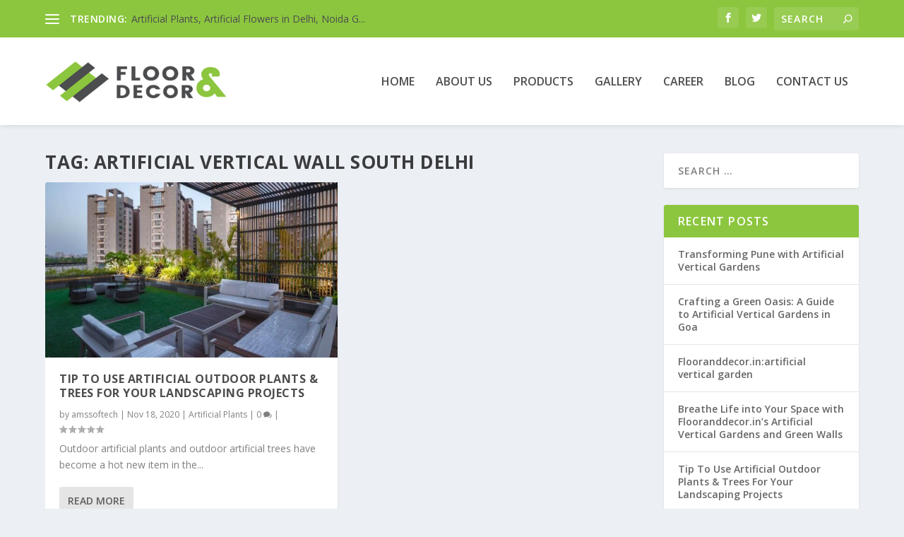

--- FILE ---
content_type: text/html; charset=UTF-8
request_url: https://www.flooranddecor.in/blog/tag/artificial-vertical-wall-south-delhi/
body_size: 9127
content:
<!DOCTYPE html>
<!--[if IE 6]>
<html id="ie6" lang="en-US">
<![endif]-->
<!--[if IE 7]>
<html id="ie7" lang="en-US">
<![endif]-->
<!--[if IE 8]>
<html id="ie8" lang="en-US">
<![endif]-->
<!--[if !(IE 6) | !(IE 7) | !(IE 8)  ]><!-->
<html lang="en-US">
<!--<![endif]-->
<head>
	<meta charset="UTF-8" />
			
	<meta http-equiv="X-UA-Compatible" content="IE=edge">
	<link rel="pingback" href="https://www.flooranddecor.in/blog/xmlrpc.php" />

		<!--[if lt IE 9]>
	<script src="https://www.flooranddecor.in/blog/wp-content/themes/Extra/scripts/ext/html5.js" type="text/javascript"></script>
	<![endif]-->

	<script type="text/javascript">
		document.documentElement.className = 'js';
	</script>

	<script>var et_site_url='https://www.flooranddecor.in/blog';var et_post_id='15';function et_core_page_resource_fallback(a,b){"undefined"===typeof b&&(b=a.sheet.cssRules&&0===a.sheet.cssRules.length);b&&(a.onerror=null,a.onload=null,a.href?a.href=et_site_url+"/?et_core_page_resource="+a.id+et_post_id:a.src&&(a.src=et_site_url+"/?et_core_page_resource="+a.id+et_post_id))}
</script>
	<!-- This site is optimized with the Yoast SEO plugin v14.9 - https://yoast.com/wordpress/plugins/seo/ -->
	<title>Artificial Vertical Wall South Delhi Archives - floor and decor blog</title>
	<meta name="robots" content="index, follow, max-snippet:-1, max-image-preview:large, max-video-preview:-1" />
	<link rel="canonical" href="https://www.flooranddecor.in/blog/tag/artificial-vertical-wall-south-delhi/" />
	<meta property="og:locale" content="en_US" />
	<meta property="og:type" content="article" />
	<meta property="og:title" content="Artificial Vertical Wall South Delhi Archives - floor and decor blog" />
	<meta property="og:url" content="https://www.flooranddecor.in/blog/tag/artificial-vertical-wall-south-delhi/" />
	<meta property="og:site_name" content="floor and decor blog" />
	<meta name="twitter:card" content="summary_large_image" />
	<script type="application/ld+json" class="yoast-schema-graph">{"@context":"https://schema.org","@graph":[{"@type":"WebSite","@id":"https://www.flooranddecor.in/blog/#website","url":"https://www.flooranddecor.in/blog/","name":"floor and decor blog","description":"Just another WordPress site","potentialAction":[{"@type":"SearchAction","target":"https://www.flooranddecor.in/blog/?s={search_term_string}","query-input":"required name=search_term_string"}],"inLanguage":"en-US"},{"@type":"CollectionPage","@id":"https://www.flooranddecor.in/blog/tag/artificial-vertical-wall-south-delhi/#webpage","url":"https://www.flooranddecor.in/blog/tag/artificial-vertical-wall-south-delhi/","name":"Artificial Vertical Wall South Delhi Archives - floor and decor blog","isPartOf":{"@id":"https://www.flooranddecor.in/blog/#website"},"inLanguage":"en-US","potentialAction":[{"@type":"ReadAction","target":["https://www.flooranddecor.in/blog/tag/artificial-vertical-wall-south-delhi/"]}]}]}</script>
	<!-- / Yoast SEO plugin. -->


<link rel='dns-prefetch' href='//fonts.googleapis.com' />
<link rel='dns-prefetch' href='//s.w.org' />
<link rel="alternate" type="application/rss+xml" title="floor and decor blog &raquo; Feed" href="https://www.flooranddecor.in/blog/feed/" />
<link rel="alternate" type="application/rss+xml" title="floor and decor blog &raquo; Comments Feed" href="https://www.flooranddecor.in/blog/comments/feed/" />
<link rel="alternate" type="application/rss+xml" title="floor and decor blog &raquo; Artificial Vertical Wall South Delhi Tag Feed" href="https://www.flooranddecor.in/blog/tag/artificial-vertical-wall-south-delhi/feed/" />
		<script type="text/javascript">
			window._wpemojiSettings = {"baseUrl":"https:\/\/s.w.org\/images\/core\/emoji\/13.0.0\/72x72\/","ext":".png","svgUrl":"https:\/\/s.w.org\/images\/core\/emoji\/13.0.0\/svg\/","svgExt":".svg","source":{"concatemoji":"https:\/\/www.flooranddecor.in\/blog\/wp-includes\/js\/wp-emoji-release.min.js?ver=5.5.17"}};
			!function(e,a,t){var n,r,o,i=a.createElement("canvas"),p=i.getContext&&i.getContext("2d");function s(e,t){var a=String.fromCharCode;p.clearRect(0,0,i.width,i.height),p.fillText(a.apply(this,e),0,0);e=i.toDataURL();return p.clearRect(0,0,i.width,i.height),p.fillText(a.apply(this,t),0,0),e===i.toDataURL()}function c(e){var t=a.createElement("script");t.src=e,t.defer=t.type="text/javascript",a.getElementsByTagName("head")[0].appendChild(t)}for(o=Array("flag","emoji"),t.supports={everything:!0,everythingExceptFlag:!0},r=0;r<o.length;r++)t.supports[o[r]]=function(e){if(!p||!p.fillText)return!1;switch(p.textBaseline="top",p.font="600 32px Arial",e){case"flag":return s([127987,65039,8205,9895,65039],[127987,65039,8203,9895,65039])?!1:!s([55356,56826,55356,56819],[55356,56826,8203,55356,56819])&&!s([55356,57332,56128,56423,56128,56418,56128,56421,56128,56430,56128,56423,56128,56447],[55356,57332,8203,56128,56423,8203,56128,56418,8203,56128,56421,8203,56128,56430,8203,56128,56423,8203,56128,56447]);case"emoji":return!s([55357,56424,8205,55356,57212],[55357,56424,8203,55356,57212])}return!1}(o[r]),t.supports.everything=t.supports.everything&&t.supports[o[r]],"flag"!==o[r]&&(t.supports.everythingExceptFlag=t.supports.everythingExceptFlag&&t.supports[o[r]]);t.supports.everythingExceptFlag=t.supports.everythingExceptFlag&&!t.supports.flag,t.DOMReady=!1,t.readyCallback=function(){t.DOMReady=!0},t.supports.everything||(n=function(){t.readyCallback()},a.addEventListener?(a.addEventListener("DOMContentLoaded",n,!1),e.addEventListener("load",n,!1)):(e.attachEvent("onload",n),a.attachEvent("onreadystatechange",function(){"complete"===a.readyState&&t.readyCallback()})),(n=t.source||{}).concatemoji?c(n.concatemoji):n.wpemoji&&n.twemoji&&(c(n.twemoji),c(n.wpemoji)))}(window,document,window._wpemojiSettings);
		</script>
		<meta content="Extra v.4.6.1" name="generator"/><style type="text/css">
img.wp-smiley,
img.emoji {
	display: inline !important;
	border: none !important;
	box-shadow: none !important;
	height: 1em !important;
	width: 1em !important;
	margin: 0 .07em !important;
	vertical-align: -0.1em !important;
	background: none !important;
	padding: 0 !important;
}
</style>
	<link rel='stylesheet' id='wp-block-library-css'  href='https://www.flooranddecor.in/blog/wp-includes/css/dist/block-library/style.min.css?ver=5.5.17' type='text/css' media='all' />
<link rel='stylesheet' id='extra-fonts-css'  href='https://fonts.googleapis.com/css?family=Open+Sans:300italic,400italic,600italic,700italic,800italic,400,300,600,700,800&#038;subset=latin,latin-ext' type='text/css' media='all' />
<link rel='stylesheet' id='extra-style-css'  href='https://www.flooranddecor.in/blog/wp-content/themes/Extra/style.css?ver=4.6.1' type='text/css' media='all' />
<link rel='stylesheet' id='dashicons-css'  href='https://www.flooranddecor.in/blog/wp-includes/css/dashicons.min.css?ver=5.5.17' type='text/css' media='all' />
<script type='text/javascript' src='https://www.flooranddecor.in/blog/wp-includes/js/jquery/jquery.js?ver=1.12.4-wp' id='jquery-core-js'></script>
<script type='text/javascript' src='https://www.flooranddecor.in/blog/wp-content/themes/Extra/core/admin/js/es6-promise.auto.min.js?ver=5.5.17' id='es6-promise-js'></script>
<script type='text/javascript' id='et-core-api-spam-recaptcha-js-extra'>
/* <![CDATA[ */
var et_core_api_spam_recaptcha = {"site_key":"","page_action":{"action":"tip_to_use_artificial_outdoor_plants_trees_for_your_landscaping_projects"}};
/* ]]> */
</script>
<script type='text/javascript' src='https://www.flooranddecor.in/blog/wp-content/themes/Extra/core/admin/js/recaptcha.js?ver=5.5.17' id='et-core-api-spam-recaptcha-js'></script>
<link rel="https://api.w.org/" href="https://www.flooranddecor.in/blog/wp-json/" /><link rel="alternate" type="application/json" href="https://www.flooranddecor.in/blog/wp-json/wp/v2/tags/25" /><link rel="EditURI" type="application/rsd+xml" title="RSD" href="https://www.flooranddecor.in/blog/xmlrpc.php?rsd" />
<link rel="wlwmanifest" type="application/wlwmanifest+xml" href="https://www.flooranddecor.in/blog/wp-includes/wlwmanifest.xml" /> 
<meta name="generator" content="WordPress 5.5.17" />
<meta name="viewport" content="width=device-width, initial-scale=1.0, maximum-scale=1.0, user-scalable=1" /><link rel="shortcut icon" href="https://www.flooranddecor.in/blog/wp-content/uploads/2020/09/icon.jpg" /><link rel="stylesheet" id="et-core-unified-cpt-15-cached-inline-styles" href="https://www.flooranddecor.in/blog/wp-content/et-cache/15/et-core-unified-cpt-15-17670005085912.min.css" onerror="et_core_page_resource_fallback(this, true)" onload="et_core_page_resource_fallback(this)" /><link rel="stylesheet" id="et-core-unified-15-cached-inline-styles" href="https://www.flooranddecor.in/blog/wp-content/et-cache/15/et-core-unified-15-17670005085912.min.css" onerror="et_core_page_resource_fallback(this, true)" onload="et_core_page_resource_fallback(this)" /></head>
<body class="archive tag tag-artificial-vertical-wall-south-delhi tag-25 et_extra et_extra_layout et_fixed_nav et_pb_gutters3 et_primary_nav_dropdown_animation_Default et_secondary_nav_dropdown_animation_Default with_sidebar with_sidebar_right et_includes_sidebar et-db et_minified_js et_minified_css">
	<div id="page-container" class="page-container">
				<!-- Header -->
		<header class="header left-right">
						<!-- #top-header -->
			<div id="top-header" style="">
				<div class="container">

					<!-- Secondary Nav -->
											<div id="et-secondary-nav" class="et-trending">
						
							<!-- ET Trending -->
							<div id="et-trending">

								<!-- ET Trending Button -->
								<a id="et-trending-button" href="#" title="">
									<span></span>
									<span></span>
									<span></span>
								</a>

								<!-- ET Trending Label -->
								<h4 id="et-trending-label">
									TRENDING:								</h4>

								<!-- ET Trending Post Loop -->
								<div id='et-trending-container'>
																											<div id="et-trending-post-52" class="et-trending-post et-trending-latest">
											<a href="https://www.flooranddecor.in/blog/artificial-plants-artificial-flowers-in-delhi-noida-gurgaon-floor-and-decor/">Artificial Plants, Artificial Flowers in Delhi, Noida G...</a>
										</div>
																			<div id="et-trending-post-57" class="et-trending-post">
											<a href="https://www.flooranddecor.in/blog/tip-to-use-artificial-outdoor-plants-trees-for-your-landscaping-projects/">Tip To Use Artificial Outdoor Plants &#038; Trees For Y...</a>
										</div>
																			<div id="et-trending-post-74" class="et-trending-post">
											<a href="https://www.flooranddecor.in/blog/transforming-pune-with-artificial-vertical-gardens/">Transforming Pune with Artificial Vertical Gardens</a>
										</div>
																			<div id="et-trending-post-66" class="et-trending-post">
											<a href="https://www.flooranddecor.in/blog/crafting-a-green-oasis-a-guide-to-artificial-vertical-gardens-in-goa/">Crafting a Green Oasis: A Guide to Artificial Vertical ...</a>
										</div>
																			<div id="et-trending-post-60" class="et-trending-post">
											<a href="https://www.flooranddecor.in/blog/breathe-life-into-your-space-with-flooranddecor-ins-artificial-vertical-gardens-and-green-walls/">Breathe Life into Your Space with Flooranddecor.in&#821...</a>
										</div>
																									</div>
							</div>
							
												</div>
					
					<!-- #et-info -->
					<div id="et-info">

						
						<!-- .et-extra-social-icons -->
						<ul class="et-extra-social-icons" style="">
																																														<li class="et-extra-social-icon facebook">
									<a href="https://www.facebook.com/FloorDecorIndia/" class="et-extra-icon et-extra-icon-background-hover et-extra-icon-facebook"></a>
								</li>
																																															<li class="et-extra-social-icon twitter">
									<a href="https://twitter.com/decorandfloor" class="et-extra-icon et-extra-icon-background-hover et-extra-icon-twitter"></a>
								</li>
																																																																																																																																																																																																																																																																																																																																																																																																																																																																																																																																																																																																																																		</ul>
						
						<!-- .et-top-search -->
												<div class="et-top-search" style="">
							<form role="search" class="et-search-form" method="get" action="https://www.flooranddecor.in/blog/">
			<input type="search" class="et-search-field" placeholder="Search" value="" name="s" title="Search for:" />
			<button class="et-search-submit"></button>
		</form>						</div>
						
						<!-- cart -->
											</div>
				</div><!-- /.container -->
			</div><!-- /#top-header -->

			
			<!-- Main Header -->
			<div id="main-header-wrapper">
				<div id="main-header" data-fixed-height="80">
					<div class="container">
					<!-- ET Ad -->
						
						
						<!-- Logo -->
						<!--<a class="logo" href="https://www.flooranddecor.in/blog/" data-fixed-height="51">-->
						<a class="logo" href="https://www.flooranddecor.in/" data-fixed-height="51">
							<img src="https://www.flooranddecor.in/blog/wp-content/uploads/2020/09/logo.png" alt="floor and decor blog" id="logo" />
						</a>

						
						<!-- ET Navigation -->
						<div id="et-navigation" class="">
							<ul id="et-menu" class="nav"><li id="menu-item-23" class="menu-item menu-item-type-custom menu-item-object-custom menu-item-23"><a href="https://www.flooranddecor.in/">Home</a></li>
<li id="menu-item-24" class="menu-item menu-item-type-custom menu-item-object-custom menu-item-24"><a href="https://www.flooranddecor.in/about-us.html">About Us</a></li>
<li id="menu-item-25" class="menu-item menu-item-type-custom menu-item-object-custom menu-item-25"><a href="https://www.flooranddecor.in/products.html">Products</a></li>
<li id="menu-item-26" class="menu-item menu-item-type-custom menu-item-object-custom menu-item-26"><a href="https://www.flooranddecor.in/gallery.html">Gallery</a></li>
<li id="menu-item-27" class="menu-item menu-item-type-custom menu-item-object-custom menu-item-27"><a href="https://www.flooranddecor.in/career.html">Career</a></li>
<li id="menu-item-28" class="menu-item menu-item-type-custom menu-item-object-custom menu-item-home menu-item-28"><a href="https://www.flooranddecor.in/blog/">Blog</a></li>
<li id="menu-item-29" class="menu-item menu-item-type-custom menu-item-object-custom menu-item-29"><a href="https://www.flooranddecor.in/contact.html">Contact Us</a></li>
</ul>							<div id="et-mobile-navigation">
			<span class="show-menu">
				<div class="show-menu-button">
					<span></span>
					<span></span>
					<span></span>
				</div>
				<p>Select Page</p>
			</span>
			<nav>
			</nav>
		</div> <!-- /#et-mobile-navigation -->						</div><!-- /#et-navigation -->
					</div><!-- /.container -->
				</div><!-- /#main-header -->
			</div><!-- /#main-header-wrapper -->

		</header>

				
<div id="main-content">
	<div class="container">
		<div id="content-area" class="with_sidebar with_sidebar_right clearfix">
			<div class="et_pb_extra_column_main">
									<h1>Tag: <span>Artificial Vertical Wall South Delhi</span></h1>
				
									<div class="et_pb_section et_pb_section_0 et_section_regular" >
				
				
				
				
					<div class="et_pb_row et_pb_row_0">
				<div class="et_pb_column et_pb_column_4_4 et_pb_column_0  et_pb_css_mix_blend_mode_passthrough et-last-child">
				
				
				
<div  class="posts-blog-feed-module post-module et_pb_extra_module masonry  et_pb_posts_blog_feed_masonry_0 paginated et_pb_extra_module" style="" data-current_page="1" data-et_column_type="" data-show_featured_image="1" data-show_author="1" data-show_categories="1" data-show_date="1" data-show_rating="1" data-show_more="1" data-show_comments="1" data-date_format="M j, Y" data-posts_per_page="12" data-order="desc" data-orderby="date" data-category_id="" data-content_length="excerpt" data-blog_feed_module_type="masonry" data-hover_overlay_icon="" data-use_tax_query="1">

<div class="paginated_content">
	<div class="paginated_page paginated_page_1 active"  data-columns  data-columns>
	<article id="post-57" class="post et-format- post-57 type-post status-publish format-standard has-post-thumbnail hentry category-artificial-plants tag-artificial-vertical-wall tag-artificial-vertical-wall-delhi tag-artificial-vertical-wall-gurgaon tag-artificial-vertical-wall-new-delhi tag-artificial-vertical-wall-noida tag-artificial-vertical-wall-south-delhi tag-terrace-garden-delhi tag-terrace-garden-delhi-gurgaon tag-terrace-garden-new-delhi tag-terrace-garden-noida tag-terrace-garden-south-delhi tag-vertical-garden tag-vertical-garden-gurgaon tag-vertical-garden-in-delhi tag-vertical-garden-new-delhi tag-vertical-garden-noida tag-vertical-garden-south-delhi et-has-post-format-content et_post_format-et-post-format-standard">
		<div class="header">
			<a href="https://www.flooranddecor.in/blog/tip-to-use-artificial-outdoor-plants-trees-for-your-landscaping-projects/" title="Tip To Use Artificial Outdoor Plants &#038; Trees For Your Landscaping Projects" class="featured-image">
				<img src="https://www.flooranddecor.in/blog/wp-content/uploads/2020/09/IMG-20190625-WA0015-627x376.jpg" alt="Tip To Use Artificial Outdoor Plants &#038; Trees For Your Landscaping Projects" /><span class="et_pb_extra_overlay"></span>
			</a>		</div>
				<div class="post-content">
						<h2 class="post-title entry-title"><a class="et-accent-color" style="color:#8cc63e;" href="https://www.flooranddecor.in/blog/tip-to-use-artificial-outdoor-plants-trees-for-your-landscaping-projects/">Tip To Use Artificial Outdoor Plants &#038; Trees For Your Landscaping Projects</a></h2>
			<div class="post-meta vcard">
								<p>by <a href="https://www.flooranddecor.in/blog/author/amssoftech/" class="url fn" title="Posts by amssoftech" rel="author">amssoftech</a> | <span class="updated">Nov 18, 2020</span> | <a href="https://www.flooranddecor.in/blog/category/artificial-plants/" rel="tag">Artificial Plants</a> | <a class="comments-link" href="https://www.flooranddecor.in/blog/tip-to-use-artificial-outdoor-plants-trees-for-your-landscaping-projects/#comments">0 <span title="comment count" class="comment-bubble post-meta-icon"></span></a> | <span class="rating-stars" title="Rating: 0.00"><span class="post-meta-icon rating-star rating-star-empty rating-star-1"></span>
<span class="post-meta-icon rating-star rating-star-empty rating-star-2"></span>
<span class="post-meta-icon rating-star rating-star-empty rating-star-3"></span>
<span class="post-meta-icon rating-star rating-star-empty rating-star-4"></span>
<span class="post-meta-icon rating-star rating-star-empty rating-star-5"></span>
</span></p>
			</div>
			<div class="excerpt entry-summary">
				<p>Outdoor artificial plants and outdoor artificial trees have become a hot new item in the...</p>

						<a class="read-more-button" data-icon="" href="https://www.flooranddecor.in/blog/tip-to-use-artificial-outdoor-plants-trees-for-your-landscaping-projects/">Read More</a>
								</div>
		</div>
			</article>
</div><!-- /.paginated_page.paginated_page_1 -->
</div><!-- /.paginated_content -->

<span class="loader"><img src="https://www.flooranddecor.in/blog/wp-content/themes/Extra/images/pagination-loading.gif" alt="Loading" /></span>

</div><!-- /.posts-blog-feed-module -->

			</div> <!-- .et_pb_column -->
				
				
			</div> <!-- .et_pb_row -->
				
				
			</div> <!-- .et_pb_section -->							</div>
			<div class="et_pb_extra_column_sidebar">
	<div id="search-2" class="et_pb_widget widget_search"><h4 class="widgettitle"> </h4><form role="search" method="get" class="search-form" action="https://www.flooranddecor.in/blog/">
				<label>
					<span class="screen-reader-text">Search for:</span>
					<input type="search" class="search-field" placeholder="Search &hellip;" value="" name="s" />
				</label>
				<input type="submit" class="search-submit" value="Search" />
			</form></div> <!-- end .et_pb_widget -->
		<div id="recent-posts-2" class="et_pb_widget widget_recent_entries">
		<h4 class="widgettitle">Recent Posts</h4>
		<ul>
											<li>
					<a href="https://www.flooranddecor.in/blog/transforming-pune-with-artificial-vertical-gardens/">Transforming Pune with Artificial Vertical Gardens</a>
									</li>
											<li>
					<a href="https://www.flooranddecor.in/blog/crafting-a-green-oasis-a-guide-to-artificial-vertical-gardens-in-goa/">Crafting a Green Oasis: A Guide to Artificial Vertical Gardens in Goa</a>
									</li>
											<li>
					<a href="https://www.flooranddecor.in/blog/flooranddecor-inartificial-vertical-garden/">Flooranddecor.in:artificial vertical garden</a>
									</li>
											<li>
					<a href="https://www.flooranddecor.in/blog/breathe-life-into-your-space-with-flooranddecor-ins-artificial-vertical-gardens-and-green-walls/">Breathe Life into Your Space with Flooranddecor.in&#8217;s Artificial Vertical Gardens and Green Walls</a>
									</li>
											<li>
					<a href="https://www.flooranddecor.in/blog/tip-to-use-artificial-outdoor-plants-trees-for-your-landscaping-projects/">Tip To Use Artificial Outdoor Plants &#038; Trees For Your Landscaping Projects</a>
									</li>
					</ul>

		</div> <!-- end .et_pb_widget --><div id="tag_cloud-2" class="et_pb_widget widget_tag_cloud"><h4 class="widgettitle">Tags</h4><div class="tagcloud"><a href="https://www.flooranddecor.in/blog/tag/artificial-flowers-in-delhi/" class="tag-cloud-link tag-link-21 tag-link-position-1" style="font-size: 8pt;" aria-label="ARTIFICIAL FLOWERS IN DELHI (1 item)">ARTIFICIAL FLOWERS IN DELHI<span class="tag-link-count"> (1)</span></a>
<a href="https://www.flooranddecor.in/blog/tag/artificial-plants/" class="tag-cloud-link tag-link-20 tag-link-position-2" style="font-size: 8pt;" aria-label="ARTIFICIAL PLANTS (1 item)">ARTIFICIAL PLANTS<span class="tag-link-count"> (1)</span></a>
<a href="https://www.flooranddecor.in/blog/tag/artificial-vertical-garden/" class="tag-cloud-link tag-link-41 tag-link-position-3" style="font-size: 22pt;" aria-label="artificial vertical garden (2 items)">artificial vertical garden<span class="tag-link-count"> (2)</span></a>
<a href="https://www.flooranddecor.in/blog/tag/artificial-vertical-garden-best-supplier/" class="tag-cloud-link tag-link-53 tag-link-position-4" style="font-size: 8pt;" aria-label="artificial vertical garden best supplier (1 item)">artificial vertical garden best supplier<span class="tag-link-count"> (1)</span></a>
<a href="https://www.flooranddecor.in/blog/tag/artificial-vertical-garden-delhi/" class="tag-cloud-link tag-link-8 tag-link-position-5" style="font-size: 8pt;" aria-label="artificial vertical garden Delhi (1 item)">artificial vertical garden Delhi<span class="tag-link-count"> (1)</span></a>
<a href="https://www.flooranddecor.in/blog/tag/artificial-vertical-garden-faridabad/" class="tag-cloud-link tag-link-50 tag-link-position-6" style="font-size: 8pt;" aria-label="artificial vertical garden faridabad (1 item)">artificial vertical garden faridabad<span class="tag-link-count"> (1)</span></a>
<a href="https://www.flooranddecor.in/blog/tag/artificial-vertical-garden-manufacturer/" class="tag-cloud-link tag-link-46 tag-link-position-7" style="font-size: 8pt;" aria-label="artificial vertical garden manufacturer (1 item)">artificial vertical garden manufacturer<span class="tag-link-count"> (1)</span></a>
<a href="https://www.flooranddecor.in/blog/tag/artificial-vertical-garden-near-me/" class="tag-cloud-link tag-link-44 tag-link-position-8" style="font-size: 22pt;" aria-label="artificial vertical garden near me (2 items)">artificial vertical garden near me<span class="tag-link-count"> (2)</span></a>
<a href="https://www.flooranddecor.in/blog/tag/artificial-vertical-garden-online/" class="tag-cloud-link tag-link-47 tag-link-position-9" style="font-size: 22pt;" aria-label="artificial vertical garden online (2 items)">artificial vertical garden online<span class="tag-link-count"> (2)</span></a>
<a href="https://www.flooranddecor.in/blog/tag/artificial-vertical-garden-online-in-india/" class="tag-cloud-link tag-link-48 tag-link-position-10" style="font-size: 8pt;" aria-label="artificial vertical garden online in india (1 item)">artificial vertical garden online in india<span class="tag-link-count"> (1)</span></a>
<a href="https://www.flooranddecor.in/blog/tag/artificial-vertical-gardens/" class="tag-cloud-link tag-link-42 tag-link-position-11" style="font-size: 8pt;" aria-label="artificial vertical gardens (1 item)">artificial vertical gardens<span class="tag-link-count"> (1)</span></a>
<a href="https://www.flooranddecor.in/blog/tag/artificial-vertical-garden-shaheen-bagh/" class="tag-cloud-link tag-link-49 tag-link-position-12" style="font-size: 22pt;" aria-label="artificial vertical garden shaheen bagh (2 items)">artificial vertical garden shaheen bagh<span class="tag-link-count"> (2)</span></a>
<a href="https://www.flooranddecor.in/blog/tag/artificial-vertical-gardens-near-me/" class="tag-cloud-link tag-link-43 tag-link-position-13" style="font-size: 8pt;" aria-label="artificial vertical gardens near me (1 item)">artificial vertical gardens near me<span class="tag-link-count"> (1)</span></a>
<a href="https://www.flooranddecor.in/blog/tag/artificial-vertical-garden-south-delhi/" class="tag-cloud-link tag-link-51 tag-link-position-14" style="font-size: 22pt;" aria-label="artificial vertical garden south delhi (2 items)">artificial vertical garden south delhi<span class="tag-link-count"> (2)</span></a>
<a href="https://www.flooranddecor.in/blog/tag/artificial-vertical-garden-supplier/" class="tag-cloud-link tag-link-45 tag-link-position-15" style="font-size: 22pt;" aria-label="artificial vertical garden supplier (2 items)">artificial vertical garden supplier<span class="tag-link-count"> (2)</span></a>
<a href="https://www.flooranddecor.in/blog/tag/artificial-vertical-wall/" class="tag-cloud-link tag-link-24 tag-link-position-16" style="font-size: 8pt;" aria-label="Artificial Vertical Wall (1 item)">Artificial Vertical Wall<span class="tag-link-count"> (1)</span></a>
<a href="https://www.flooranddecor.in/blog/tag/artificial-vertical-wall-delhi/" class="tag-cloud-link tag-link-7 tag-link-position-17" style="font-size: 8pt;" aria-label="artificial vertical Wall Delhi (1 item)">artificial vertical Wall Delhi<span class="tag-link-count"> (1)</span></a>
<a href="https://www.flooranddecor.in/blog/tag/artificial-vertical-wall-gurgaon/" class="tag-cloud-link tag-link-27 tag-link-position-18" style="font-size: 8pt;" aria-label="Artificial Vertical Wall Gurgaon (1 item)">Artificial Vertical Wall Gurgaon<span class="tag-link-count"> (1)</span></a>
<a href="https://www.flooranddecor.in/blog/tag/artificial-vertical-wall-new-delhi/" class="tag-cloud-link tag-link-26 tag-link-position-19" style="font-size: 8pt;" aria-label="Artificial Vertical Wall New Delhi (1 item)">Artificial Vertical Wall New Delhi<span class="tag-link-count"> (1)</span></a>
<a href="https://www.flooranddecor.in/blog/tag/artificial-vertical-wall-noida/" class="tag-cloud-link tag-link-28 tag-link-position-20" style="font-size: 8pt;" aria-label="Artificial Vertical Wall Noida (1 item)">Artificial Vertical Wall Noida<span class="tag-link-count"> (1)</span></a>
<a href="https://www.flooranddecor.in/blog/tag/artificial-vertical-wall-south-delhi/" class="tag-cloud-link tag-link-25 tag-link-position-21" style="font-size: 8pt;" aria-label="Artificial Vertical Wall South Delhi (1 item)">Artificial Vertical Wall South Delhi<span class="tag-link-count"> (1)</span></a>
<a href="https://www.flooranddecor.in/blog/tag/floor-and-decor/" class="tag-cloud-link tag-link-52 tag-link-position-22" style="font-size: 8pt;" aria-label="floor and decor (1 item)">floor and decor<span class="tag-link-count"> (1)</span></a>
<a href="https://www.flooranddecor.in/blog/tag/noida-gurgaon/" class="tag-cloud-link tag-link-22 tag-link-position-23" style="font-size: 8pt;" aria-label="NOIDA GURGAON (1 item)">NOIDA GURGAON<span class="tag-link-count"> (1)</span></a>
<a href="https://www.flooranddecor.in/blog/tag/terrace-garden-delhi/" class="tag-cloud-link tag-link-35 tag-link-position-24" style="font-size: 8pt;" aria-label="Terrace Garden Delhi (1 item)">Terrace Garden Delhi<span class="tag-link-count"> (1)</span></a>
<a href="https://www.flooranddecor.in/blog/tag/terrace-garden-delhi-gurgaon/" class="tag-cloud-link tag-link-39 tag-link-position-25" style="font-size: 8pt;" aria-label="Terrace Garden Delhi Gurgaon (1 item)">Terrace Garden Delhi Gurgaon<span class="tag-link-count"> (1)</span></a>
<a href="https://www.flooranddecor.in/blog/tag/terrace-garden-new-delhi/" class="tag-cloud-link tag-link-36 tag-link-position-26" style="font-size: 8pt;" aria-label="Terrace Garden New Delhi (1 item)">Terrace Garden New Delhi<span class="tag-link-count"> (1)</span></a>
<a href="https://www.flooranddecor.in/blog/tag/terrace-garden-noida/" class="tag-cloud-link tag-link-38 tag-link-position-27" style="font-size: 8pt;" aria-label="Terrace Garden Noida (1 item)">Terrace Garden Noida<span class="tag-link-count"> (1)</span></a>
<a href="https://www.flooranddecor.in/blog/tag/terrace-garden-south-delhi/" class="tag-cloud-link tag-link-37 tag-link-position-28" style="font-size: 8pt;" aria-label="Terrace Garden South Delhi (1 item)">Terrace Garden South Delhi<span class="tag-link-count"> (1)</span></a>
<a href="https://www.flooranddecor.in/blog/tag/vertical-garden/" class="tag-cloud-link tag-link-29 tag-link-position-29" style="font-size: 8pt;" aria-label="Vertical Garden (1 item)">Vertical Garden<span class="tag-link-count"> (1)</span></a>
<a href="https://www.flooranddecor.in/blog/tag/vertical-garden-gurgaon/" class="tag-cloud-link tag-link-33 tag-link-position-30" style="font-size: 8pt;" aria-label="Vertical Garden Gurgaon (1 item)">Vertical Garden Gurgaon<span class="tag-link-count"> (1)</span></a>
<a href="https://www.flooranddecor.in/blog/tag/vertical-garden-in-delhi/" class="tag-cloud-link tag-link-30 tag-link-position-31" style="font-size: 8pt;" aria-label="Vertical Garden in Delhi (1 item)">Vertical Garden in Delhi<span class="tag-link-count"> (1)</span></a>
<a href="https://www.flooranddecor.in/blog/tag/vertical-garden-new-delhi/" class="tag-cloud-link tag-link-32 tag-link-position-32" style="font-size: 8pt;" aria-label="Vertical Garden New Delhi (1 item)">Vertical Garden New Delhi<span class="tag-link-count"> (1)</span></a>
<a href="https://www.flooranddecor.in/blog/tag/vertical-garden-noida/" class="tag-cloud-link tag-link-34 tag-link-position-33" style="font-size: 8pt;" aria-label="Vertical Garden Noida (1 item)">Vertical Garden Noida<span class="tag-link-count"> (1)</span></a>
<a href="https://www.flooranddecor.in/blog/tag/vertical-garden-south-delhi/" class="tag-cloud-link tag-link-31 tag-link-position-34" style="font-size: 8pt;" aria-label="Vertical Garden South Delhi (1 item)">Vertical Garden South Delhi<span class="tag-link-count"> (1)</span></a></div>
</div> <!-- end .et_pb_widget --></div>

		</div> <!-- #content-area -->
	</div> <!-- .container -->
</div> <!-- #main-content -->

	
	<footer id="footer" class="footer_columns_3">
				<div id="footer-bottom">
			<div class="container">

				<!-- Footer Info -->
				<p id="footer-info">© COPYRIGHT 2020  <a href="https://www.flooranddecor.in/" title="FLOOR & DECOR">FLOOR & DECOR</a>. ALL RIGHT RESERVED.
 | Powered by <a href="https://amssoftech.com/" title="A creative web & mobile app development agency in delhi, India" target="_blank">AMS SOFTECH</a></p>

				<!-- Footer Navigation -->
								<div id="footer-nav">
											<ul class="et-extra-social-icons" style="">
																																								<li class="et-extra-social-icon facebook">
								<a href="https://www.facebook.com/FloorDecorIndia/" class="et-extra-icon et-extra-icon-background-none et-extra-icon-facebook"></a>
							</li>
																																									<li class="et-extra-social-icon twitter">
								<a href="https://twitter.com/decorandfloor" class="et-extra-icon et-extra-icon-background-none et-extra-icon-twitter"></a>
							</li>
																																																																																																																																																																																																																																																																																																																																																																																																																																																																																																																																																				</ul>
									</div> <!-- /#et-footer-nav -->
				
			</div>
		</div>
	</footer>
	</div> <!-- #page-container -->

	
	<link rel='stylesheet' id='mediaelement-css'  href='https://www.flooranddecor.in/blog/wp-includes/js/mediaelement/mediaelementplayer-legacy.min.css?ver=4.2.13-9993131' type='text/css' media='all' />
<link rel='stylesheet' id='wp-mediaelement-css'  href='https://www.flooranddecor.in/blog/wp-includes/js/mediaelement/wp-mediaelement.min.css?ver=5.5.17' type='text/css' media='all' />
<script type='text/javascript' src='https://www.flooranddecor.in/blog/wp-includes/js/masonry.min.js?ver=4.2.2' id='masonry-js'></script>
<script type='text/javascript' id='extra-scripts-js-extra'>
/* <![CDATA[ */
var EXTRA = {"images_uri":"https:\/\/www.flooranddecor.in\/blog\/wp-content\/themes\/Extra\/images\/","ajaxurl":"https:\/\/www.flooranddecor.in\/blog\/wp-admin\/admin-ajax.php","your_rating":"Your Rating:","item_in_cart_count":"%d Item in Cart","items_in_cart_count":"%d Items in Cart","item_count":"%d Item","items_count":"%d Items","rating_nonce":"5b3cdb3970","timeline_nonce":"6092e235b0","blog_feed_nonce":"5d6509506b","error":"There was a problem, please try again.","contact_error_name_required":"Name field cannot be empty.","contact_error_email_required":"Email field cannot be empty.","contact_error_email_invalid":"Please enter a valid email address.","is_ab_testing_active":"","is_cache_plugin_active":"no"};
var et_shortcodes_strings = {"previous":"Previous","next":"Next"};
var et_pb_custom = {"ajaxurl":"https:\/\/www.flooranddecor.in\/blog\/wp-admin\/admin-ajax.php","images_uri":"https:\/\/www.flooranddecor.in\/blog\/wp-content\/themes\/Extra\/images","builder_images_uri":"https:\/\/www.flooranddecor.in\/blog\/wp-content\/themes\/Extra\/includes\/builder\/images","et_frontend_nonce":"79b0a702d9","subscription_failed":"Please, check the fields below to make sure you entered the correct information.","et_ab_log_nonce":"323fcafb4f","fill_message":"Please, fill in the following fields:","contact_error_message":"Please, fix the following errors:","invalid":"Invalid email","captcha":"Captcha","prev":"Prev","previous":"Previous","next":"Next","wrong_captcha":"You entered the wrong number in captcha.","wrong_checkbox":"Checkbox","ignore_waypoints":"no","is_divi_theme_used":"","widget_search_selector":".widget_search","ab_tests":[],"is_ab_testing_active":"","page_id":"15","unique_test_id":"","ab_bounce_rate":"5","is_cache_plugin_active":"no","is_shortcode_tracking":"","tinymce_uri":""}; var et_builder_utils_params = {"condition":{"diviTheme":false,"extraTheme":true},"scrollLocations":["app","top"],"builderScrollLocations":{"desktop":"app","tablet":"app","phone":"app"},"onloadScrollLocation":"app","builderType":"fe"}; var et_frontend_scripts = {"builderCssContainerPrefix":"#et-boc","builderCssLayoutPrefix":"#et-boc .et-l"};
var EXTRA_TAX_QUERY = [{"taxonomy":"post_tag","terms":["artificial-vertical-wall-south-delhi"],"field":"slug","operator":"IN","include_children":true}];
var EXTRA_TAX_QUERY = [{"taxonomy":"post_tag","terms":["artificial-vertical-wall-south-delhi"],"field":"slug","operator":"IN","include_children":true}];
var et_pb_box_shadow_elements = [];
var et_pb_motion_elements = {"desktop":[],"tablet":[],"phone":[]};
var et_pb_sticky_elements = [];
/* ]]> */
</script>
<script type='text/javascript' src='https://www.flooranddecor.in/blog/wp-content/themes/Extra/scripts/scripts.unified.js?ver=4.6.1' id='extra-scripts-js'></script>
<script type='text/javascript' src='https://www.flooranddecor.in/blog/wp-content/themes/Extra/core/admin/js/common.js?ver=4.6.1' id='et-core-common-js'></script>
<script type='text/javascript' src='https://www.flooranddecor.in/blog/wp-includes/js/wp-embed.min.js?ver=5.5.17' id='wp-embed-js'></script>
<script type='text/javascript' id='mediaelement-core-js-before'>
var mejsL10n = {"language":"en","strings":{"mejs.download-file":"Download File","mejs.install-flash":"You are using a browser that does not have Flash player enabled or installed. Please turn on your Flash player plugin or download the latest version from https:\/\/get.adobe.com\/flashplayer\/","mejs.fullscreen":"Fullscreen","mejs.play":"Play","mejs.pause":"Pause","mejs.time-slider":"Time Slider","mejs.time-help-text":"Use Left\/Right Arrow keys to advance one second, Up\/Down arrows to advance ten seconds.","mejs.live-broadcast":"Live Broadcast","mejs.volume-help-text":"Use Up\/Down Arrow keys to increase or decrease volume.","mejs.unmute":"Unmute","mejs.mute":"Mute","mejs.volume-slider":"Volume Slider","mejs.video-player":"Video Player","mejs.audio-player":"Audio Player","mejs.captions-subtitles":"Captions\/Subtitles","mejs.captions-chapters":"Chapters","mejs.none":"None","mejs.afrikaans":"Afrikaans","mejs.albanian":"Albanian","mejs.arabic":"Arabic","mejs.belarusian":"Belarusian","mejs.bulgarian":"Bulgarian","mejs.catalan":"Catalan","mejs.chinese":"Chinese","mejs.chinese-simplified":"Chinese (Simplified)","mejs.chinese-traditional":"Chinese (Traditional)","mejs.croatian":"Croatian","mejs.czech":"Czech","mejs.danish":"Danish","mejs.dutch":"Dutch","mejs.english":"English","mejs.estonian":"Estonian","mejs.filipino":"Filipino","mejs.finnish":"Finnish","mejs.french":"French","mejs.galician":"Galician","mejs.german":"German","mejs.greek":"Greek","mejs.haitian-creole":"Haitian Creole","mejs.hebrew":"Hebrew","mejs.hindi":"Hindi","mejs.hungarian":"Hungarian","mejs.icelandic":"Icelandic","mejs.indonesian":"Indonesian","mejs.irish":"Irish","mejs.italian":"Italian","mejs.japanese":"Japanese","mejs.korean":"Korean","mejs.latvian":"Latvian","mejs.lithuanian":"Lithuanian","mejs.macedonian":"Macedonian","mejs.malay":"Malay","mejs.maltese":"Maltese","mejs.norwegian":"Norwegian","mejs.persian":"Persian","mejs.polish":"Polish","mejs.portuguese":"Portuguese","mejs.romanian":"Romanian","mejs.russian":"Russian","mejs.serbian":"Serbian","mejs.slovak":"Slovak","mejs.slovenian":"Slovenian","mejs.spanish":"Spanish","mejs.swahili":"Swahili","mejs.swedish":"Swedish","mejs.tagalog":"Tagalog","mejs.thai":"Thai","mejs.turkish":"Turkish","mejs.ukrainian":"Ukrainian","mejs.vietnamese":"Vietnamese","mejs.welsh":"Welsh","mejs.yiddish":"Yiddish"}};
</script>
<script type='text/javascript' src='https://www.flooranddecor.in/blog/wp-includes/js/mediaelement/mediaelement-and-player.min.js?ver=4.2.13-9993131' id='mediaelement-core-js'></script>
<script type='text/javascript' src='https://www.flooranddecor.in/blog/wp-includes/js/mediaelement/mediaelement-migrate.min.js?ver=5.5.17' id='mediaelement-migrate-js'></script>
<script type='text/javascript' id='mediaelement-js-extra'>
/* <![CDATA[ */
var _wpmejsSettings = {"pluginPath":"\/blog\/wp-includes\/js\/mediaelement\/","classPrefix":"mejs-","stretching":"responsive"};
/* ]]> */
</script>
<script type='text/javascript' src='https://www.flooranddecor.in/blog/wp-includes/js/mediaelement/wp-mediaelement.min.js?ver=5.5.17' id='wp-mediaelement-js'></script>
<script type='text/javascript' src='https://maps.googleapis.com/maps/api/js?v=3&#038;key&#038;ver=4.6.1' id='google-maps-api-js'></script>
</body>
</html>


--- FILE ---
content_type: text/css
request_url: https://www.flooranddecor.in/blog/wp-content/et-cache/15/et-core-unified-15-17670005085912.min.css
body_size: 353
content:
#main-header{background:#ffffff;box-shadow:rgba(85,85,85,0.18) 0px 4px 6px -3px}#top-header{background:#8cc63e}#et-navigation li a{color:#4c4d4f}#et-navigation li a:hover{color:#8cc63e}#et-navigation>ul>li.current-menu-item>a,#et-navigation>ul>li.current_page_item>a{color:#8cc63e}#et-navigation>ul>li>a:before{background:#4c4d4f}.et-accent-color{color:#4c4d4f!important}header.header .et-trending-post a,header.header .et-trending-post a:visited{color:rgb(76 77 79)}.post-footer .rating-stars #rated-stars img.star-on,.post-footer .rating-stars #rating-stars img.star-on{background-color:#8cc63e!important}#comment-wrap{background:#fff;padding:30px}.commentlist{border-bottom:1px solid #d3d3d3}.et_pb_widget .widgettitle{background:#8cc63e}#footer{background:#4c4d4f}